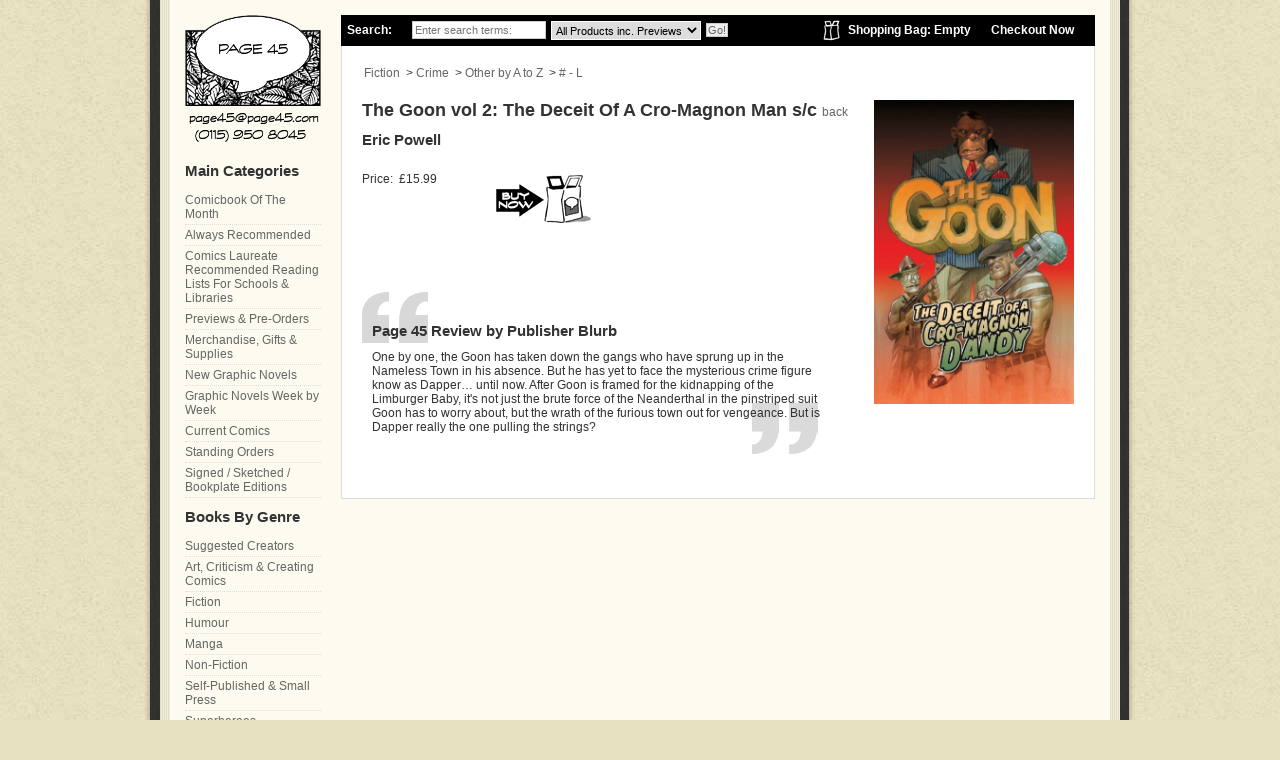

--- FILE ---
content_type: text/html; charset=ISO-8859-1
request_url: https://www.page45.com/store/The-Goon-vol-2-The-Deceit-Of-A-Cro-Magnon-Man-sc.html
body_size: 5974
content:
<!DOCTYPE HTML PUBLIC "-//W3C//DTD HTML 4.01 Transitional//EN" "http://www.w3.org/TR/html4/loose.dtd"><html itemscope itemtype="http://schema.org/Product"><head><title>The Goon vol 2: The Deceit Of A Cro-Magnon Man s/c by Eric Powell</title><!--[sd.hide]<Actinic:BASEHREF VALUE="https://www.page45.com/store/" FORCED=0 /> [sd.hide]--><meta http-equiv="Content-Type" content="text/html; charset=iso-8859-1" /><meta http-equiv="MSThemeCompatible" content="yes" /><meta name="keywords" content="The,Goon,vol,2,The,Deceit,Of,A,Cro,Magnon,Man,sc" /><meta name="description" content="The Goon vol 2: The Deceit Of A Cro-Magnon Man s/c" /><link rel="canonical" href="https://www.page45.com/store/The-Goon-vol-2-The-Deceit-Of-A-Cro-Magnon-Man-sc.html"><link href="actinic.css" rel="stylesheet" type="text/css"><link href="page45.css" rel="stylesheet" type="text/css"><script type="text/javascript" src="jquery-1.11.1.min.js?DAYNO=XDRA"></script><script type="text/javascript" src="jquery.bxslider.min.js?DAYNO=XDRA"></script><link href="jquery.bxslider.css" rel="stylesheet" type="text/css" /><script type="text/javascript" src="sellerdeck.min.js?DAYNO=XDRA"></script>	<script type="text/javascript">
$(document).ready(function() {
SD.Responsive.CallFunctions();
});
</script><script language="javascript" type="text/javascript">
// START Configuration variables - alter with care
var nMaxRecent			= 12;		
var nTrimListTo		= 4;		
var nScrollBy			= 4;		
var bDisplayReversed	= true;		
var nKeepRecentHours	= 12;		
</script><!--[sd.hide]<Actinic:COOKIECHECK /> [sd.hide]--><script type="text/javascript">
<!--
var pg_nSectionImageMaxWidth = parseInt("0140", 10);
var pg_nProductImageMaxWidth = parseInt("0284", 10);
var pg_sSearchScript = "https://www.page45.com/cgi-bin/ss000001.pl";
var pg_sCustomerAccountsCGIURL = 'https://www.page45.com/cgi-bin/bb000001.pl';
var pg_sCheckoutURL = "https://www.page45.com/cgi-bin/os000001.pl";
var pg_nProductImageWidth = parseInt("00", 10);
var pg_nProductImageHeight = parseInt("0120", 10);
var pg_bEnableFilterCount = parseInt("01", 10);
var pg_sDefaultSortOrder = "4_2_0";
var pg_sSortOrdersPrependedToProdRefs = "2,4,6,7,8";
var pg_sSearchValidWordCharacters = 'abcdefghijklmnopqrstuvwxyzABCDEFGHIJKLMNOPQRSTUVWXYZ\'0123456789ŠŒŽšœžŸÀÁÂÃÄÅÆÇÈÉÊËÌÍÎÏÐÑÒÓÔÕÖØÙÚÛÜÝÞßàáâãäåæçèéêëìíîïðñòóôõöøùúûüýþÿ/.';
saveReferrer();
// -->
</script><script language="javascript" type="text/javascript">
var nAssocProdRefSID = 	'' ? 188 : 0;
function displayStock()
{
var sProdRefs = "";
var sStockList = "";
getProductStock('https://www.page45.com/cgi-bin/st000001.pl', '9781949889949', sStockList, '');
}
AttachEvent(window, "load", displayStock);
</script><script type="text/javascript">
AttachEvent(window, "load", ShowBackLink);
</script><script type="text/javascript">
var g_oConfig = {"bTaxIncl":1,"arrCurrs":[{"sSym": "&#163;","nDecs": 2,"nThous": 3,"sDecSep": ".","sThouSep": ",","sRate": "1"}],"bEstimateChoicePrices":0};
</script><script type="text/javascript">
var g_sUndeterminedPrice = '<span class="actrequiredcolor">Your price will depend on your choices below</span>';
AttachEvent(window, "load", function(){OnProdLoad();});
</script><script type="text/javascript">

function polyFillsLoaded()
{

$(".usesFetch").show();
}
</script><script defer crossorigin="anonymous" src="https://polyfill.io/v3/polyfill.min.js?flags=gated&callback=polyFillsLoaded&features=fetch%2CPromise"></script><script type="text/javascript" src="animatedcollapse.js">

</script><script type="text/javascript">
animatedcollapse.addDiv('cbotm', 'fade=1')
animatedcollapse.addDiv('review', 'fade=1')
animatedcollapse.ontoggle=function($, divobj, state){ //fires each time a DIV is expanded/contracted
//$: Access to jQuery
//divobj: DOM reference to DIV being expanded/ collapsed. Use "divobj.id" to get its ID
//state: "block" or "none", depending on state
}
animatedcollapse.init()
</script><link rel="stylesheet" href="slimbox.css" type="text/css" media="screen" /><script type="text/javascript" src="mootools.js"></script><script type="text/javascript" src="slimbox.js"></script><meta property="og:title" content="The Goon vol 2&#58; The Deceit Of A Cro&#45;Magnon Man s&#47;c" /><meta property="og:type" content="article" /><meta property="og:url" content="http://www.page45.com/store/The-Goon-vol-2-The-Deceit-Of-A-Cro-Magnon-Man-sc.html" /><meta property="og:image" content="http://www.page45.com/store/art\1949889947.jpg" /><meta property="og:site_name" content="Page 45" /><meta property="fb:admins" content="588881010" /><meta itemprop="name" content="The Goon vol 2&#58; The Deceit Of A Cro&#45;Magnon Man s&#47;c"><meta itemprop="description" content=""><meta itemprop="image" content="http://www.page45.com/store/art\1949889947.jpg"></head><body onload="PreloadImages('button_back_highlight.gif','button_checkout_highlight.gif','button_contact_highlight.gif','button_entershop_highlight.gif','button_home_highlight.gif','button_login_highlight.gif','button_search_highlight.gif','button_sitemap_highlight.gif','button_storetop_highlight.gif','button_terms_highlight.gif','button_up_highlight.gif','button_viewcart_highlight.gif');"><div id="fb-root"></div><script>(function(d, s, id) {
var js, fjs = d.getElementsByTagName(s)[0];
if (d.getElementById(id)) {return;}
js = d.createElement(s); js.id = id;
js.src = "//connect.facebook.net/en_GB/all.js#xfbml=1";
fjs.parentNode.insertBefore(js, fjs);
}(document, 'script', 'facebook-jssdk'));</script><div id="book-cover-left"><div id="book-cover-right"><div id="pages"><div id="main-area"><div id="main"><div id="breadcrumb"><div id="search-cart"><form name="simplesearch" method="get" action="https://www.page45.com/cgi-bin/ss000001.pl"><input type="hidden" name="PR" value="-1" /><input type="hidden" name="TB" value="A" /><input type="hidden" name="page" value="search" /><ul><li class="search-title">Search:</li><li class="search-field"><input name="SS" placeholder="Enter search terms:" type="text" value=""/></li><li class="search-field"><select size="1" name="S_1_66057_0"><option value="" selected>All Products inc. Previews</option><option value="No">Only Search Graphic Novels</option><option value="CurrentComics">Only Search Current Comics</option><option value="BackIssue">Only Search Comic Back Issues</option><option value="Yes">Only Search Previews</option><option value="HalfPrice">Only Search 50% Off Items</option></select></li><li class="search-button"><input name="ACTION" value="Go!" type="submit" /></li><li class="checkout"><a href="https://www.page45.com/cgi-bin/os000001.pl?ACTION=Start" title="Checkout from the shop">Checkout Now</a></li><li class="view-cart"><a href="https://www.page45.com/cgi-bin/ca000001.pl?ACTION=SHOWCART" title="View Your Shopping Bag">Shopping Bag:&nbsp;<script language="javascript" type="text/javascript">
<!--
if (getCartItem(3) == 0) {
document.write('Empty');
}
if (getCartItem(3) == 1) {
document.write(getCartItem(3) + 'Item&nbsp;&nbsp;' + getCartItem(1));
}
if (getCartItem(3) > 1) {
document.write(getCartItem(3) + 'Items&nbsp;&nbsp;' + getCartItem(1));
}
// -->
</script></a></li></ul> </form></div></div><div id="page-content"><p style="padding: 0 0 20px 2px;"><a href="fiction.html" target="_self">Fiction</a> &nbsp;>&nbsp;<a href="Crime.html" target="_self">Crime</a> &nbsp;>&nbsp;<a href="crime-other-by-a-to-z.html" target="_self">Other by A to Z</a> &nbsp;>&nbsp;<a href="crime-other-start-l.html" target="_self">&#35; &#45; L</a></p><form method="post" action="https://www.page45.com/cgi-bin/ca000001.pl"> <input type="hidden" name="SID" value="188" /><input type="hidden" name="PAGE" value="PRODUCT" />           <input type="hidden" name="PAGEFILENAME" value="crime-other-start-l.html" /><Actinic:SECTION BLOB='A000188.cat'/><div class="product-details-image"><img style="max-width: 284px;" src="1949889947.jpg" border="0" width="200" title="The Goon vol 2: The Deceit Of A Cro-Magnon Man s/c" alt="The Goon vol 2: The Deceit Of A Cro-Magnon Man s/c" /><div style="margin-top: 5px;"></div><div style="clear: both; padding: 10px 0;"><div style="padding: 5px 0; text-align: left;"><div class="fb-like" data-send="false" data-layout="button_count" data-width="100" data-show-faces="true"></div></div><div style="padding: 5px 0; text-align: left;"><g:plusone annotation="inline" width="120"></g:plusone><script type="text/javascript">
window.___gcfg = {lang: 'en-GB'};
(function() {
var po = document.createElement('script'); po.type = 'text/javascript'; po.async = true;
po.src = 'https://apis.google.com/js/plusone.js';
var s = document.getElementsByTagName('script')[0]; s.parentNode.insertBefore(po, s);
})();
</script></div></div></div><div class="product-details-text"><h1>The Goon vol 2&#58; The Deceit Of A Cro&#45;Magnon Man s&#47;c <a style="font-size: 12px; font-weight: normal;" href="crime-other-by-a-to-z.html">back</a></h1><h2>Eric Powell</h2><Actinic:CartError ProdRef="9781949889949"/> <div class="price-cart-review-wrapper"><div class="product-price-cart"><div class="product-details-price"> Price:&nbsp;<Actinic:PRICES PROD_REF="9781949889949" RETAIL_PRICE_PROMPT="Price:"><div id="id9781949889949StaticPrice" style="display: inline"><span class="product-price"> £15.99</span></div></Actinic:PRICES></div></div><div class="review-outer"><div class="review-inner"><p class="review-heading">Page 45 Review by Publisher Blurb</p><div class="review-box"> One by one&#44; the Goon has taken down the gangs who have sprung up in the Nameless Town in his absence&#46; But he has yet to face the mysterious crime figure know as Dapper&#133; until now&#46; After Goon is framed for the kidnapping of the Limburger Baby&#44; it&#39;s not just the brute force of the Neanderthal in the pinstriped suit Goon has to worry about&#44; but the wrath of the furious town out for vengeance&#46; But is Dapper really the one pulling the strings&#63; </div></div></div><div class="product-details-cart"><div style="float: left;"><span id="RemoveIfOutOfStock_9781949889949" class="ActinicRTS" ><input type="image"  src="addtobasket.gif" name="_9781949889949"  alt="Add to Cart" /></span></div><span id="EnableIfOutOfStock_9781949889949" class="ActinicRTS" style="visibility: hidden; display: none;"><div style="float: left;"><img src="out-of-stock.gif" alt="out of stock" /></div><div style="float: right; width: 200px;">This item is possibly currently out of print, or is something that just takes us a little more time to restock.<br />If we think we will be stocking it again we will leave the item here on the site, so check back or contact us for availability. Thanks!</div></span><span id="EnableIfInStock_9781949889949" class="ActinicRTS" ></span></div></div><br /><input type="hidden" name="Q_9781949889949"  value="1" /><div id="idVars9781949889949"></div></div>  <div style="clear: both; height: 10px;"><img src="theme_shim.gif" alt="spacer" /></div></form><textarea disabled id="rphtml"> **sRecentPrefix**				<br/><br/><div class="recenththeader"><input class="recenthtbuttonright" id="scrollbackrecent" type="button" value="    Next >>" onclick="ScrollBackRecent();"><input class="recenthtbuttonleft" id="scrollforwardrecent" type="button" value="<< Previous" onclick="ScrollForwardRecent();"><div>Recently Viewed:</div></div><br clear="all"/><table id="recenthtitem"> **sRecentImageRowPrefix**	<tr><td class="recenthtitemspacer" rowspan=4>&nbsp;</td> **sRecentImageItem**			<td class="recenthtitemimage" align="center"><a _HREF_="_SSURL_?PRODREF=_PID_&NOLOGIN=1" ><img border="0" width="75" src="_THUMB_" alt="_NAME_" title="_NAME_" /></a></td><td class="recenthtitemspacer" rowspan=4>&nbsp;</td> **sRecentImageRowSuffix**	</tr> **sRecentDescRowPrefix**	<tr> **sRecentDescItem**			<td class="recenthtitemdesc" valign="top" align="center"><a _HREF_="_SSURL_?PRODREF=_PID_&NOLOGIN=1" >_NAME_</a></td> **sRecentDescRowSuffix**	 **sRecentPriceRowPrefix**	<tr> **sRecentPriceItem**			<td class="recenthtitemprice" align="center">_PRICE_</td> **sRecentPriceRowSuffix**	</tr> **sRecentDeleteRowPrefix**	<tr> **sRecentDeleteItem**		<td class="recenthtitemdelete"></td> **sRecentDeleteRowSuffix**	</tr> **sRecentSuffix**				</table> **sRecentEmptyList**			</textarea>						<div id="recenthtlist"><script type="text/javascript">

var ssURL = 'https://www.page45.com/cgi-bin/ss000001.pl';
var catalogDir = '';

var rpbits = document.getElementById('rphtml').value.split('**');
for ( i=1; i<rpbits.length; i+=2) eval('var ' + rpbits[i] + ' = rpbits[i+1];');

DisplayRecentProducts(true);
</script></div><script type="text/javascript">
SaveRecentProduct('9781949889949', 'The Goon vol 2&#58; The Deceit Of A Cro&#45;Magnon Man s&#47;c', '£15.99', '1949889947.jpg');	
</script></div></div><div id="sidebar"><div id="logo"><a href="../index.html" title="Go back to the Page 45 Home Page"><span class="alt">Go back to the Page 45 Home Page</span></a></div><h2>Main Categories</h2><ul class="section-list"><li><a href="comic-book-of-the-month.html">Comicbook Of The Month</a></li><li><a href="page-45-always-recommended.html">Always Recommended</a></li><li><a href="Comics-Laureate-Reading-Lists-For-Schools-And-Libraries.html">Comics Laureate Recommended Reading Lists For Schools &#38; Libraries</a></li><li><a href="page-45-previews.html">Previews &#38; Pre&#45;Orders</a></li><li><a href="merchandise.html">Merchandise&#44; Gifts &#38; Supplies</a></li><li><a href="page-45-new-releases.html">New Graphic Novels</a></li><li><a href="Graphic-Novels-Week-By-Week.html">Graphic Novels Week by Week</a></li><li><a href="current-comics.html">Current Comics</a></li><li><a href="Standing-Order-Deposit.html">Standing Orders</a></li><li><a href="Sketched-Signed-Bookplate-Edition-Books.html">Signed &#47; Sketched &#47; Bookplate Editions</a></li><li><h2>Books By Genre</h2><a href="prolific-creators.html">Suggested Creators</a></li><li><a href="art-criticism-and-creating-comics.html">Art&#44; Criticism &#38; Creating Comics</a></li><li><a href="fiction.html">Fiction</a></li><li><a href="Humour.html">Humour</a></li><li><a href="Manga.html">Manga</a></li><li><a href="Non-Fiction.html">Non&#45;Fiction</a></li><li><a href="Mini-Comics.html">Self&#45;Published &#38; Small Press</a></li><li><a href="Superheroes.html">Superheroes</a></li><li><a href="tv-film-game-tie-ins.html">TV &#47; Film &#47; Game Tie&#45;Ins</a></li><li><a href="teen-and-younger-readers.html">Young Adult &#38; Younger Readers</a></li></ul><div style="margin-top: 10px;"><a href="http://www.page45.com/world/stay-in-touch/tell-a-friend/"><img src="tell-a-friend.png" border="0" alt="Tell a friend about Page 45"/></a></div><div style="margin-top: 10px;"><a href="http://www.page45.com/world/about/want-a-recommendation/" title="Ask Page 45 for a recommendation"><img src="want-recc.png" alt="Ask Page 45 for a Recommendation" width="136" height="127" border="0" /></a></div><div style="margin-top: 10px;"><Actinic:NOWSERVING/><Actinic:CURRACCOUNT/><Actinic:LOGOUT_SIMPLE/></div></div><div id="footer">		<ul id="top-menu-bar"><li><a href="../index.html">Home</a></li><li><a href="sitemap.html">Site Map</a></li><li><a href="info.html">Ts &amp; Cs</a></li><li><a href="info.html#privacy">Privacy Policy</a></li><li><a href="https://www.page45.com/cgi-bin/mf000001.pl?ACTION=SHOWFORM">Contact Us</a></li><li><a href="http://www.page45.com/world/about/help-us-to-help-you/">Comments Welcome / Report an Error</a></li><li>&copy; 2010-2017 Page 45</li><li><div class="feefositelogo"></div></li></ul></div></div></div></div></div><div id="book-cover-bottom"></div><script type="text/javascript">
var g_sAJAXScriptURL = 'https://www.page45.com/cgi-bin/aj000001.pl';
AddAJAXBreadcrumbTrail('9781949889949','The Goon vol 2&#58; The Deceit Of A Cro&#45;Magnon Man s&#47;c');
AJAXCall();
</script><script type="text/javascript">
<!--
var gaJsHost = (("https:" == document.location.protocol) ? "https://ssl." : "http://www.");
document.write(unescape("%3Cscript src='" + gaJsHost + "google-analytics.com/ga.js' type='text/javascript'%3E%3C/script%3E"));
//-->
</script><script type="text/javascript">
<!--
var pageTracker = _gat._getTracker("UA-19263405-1");
pageTracker._initData();
pageTracker._trackPageview();
//-->
</script></body></html> 

--- FILE ---
content_type: text/html; charset=utf-8
request_url: https://accounts.google.com/o/oauth2/postmessageRelay?parent=https%3A%2F%2Fwww.page45.com&jsh=m%3B%2F_%2Fscs%2Fabc-static%2F_%2Fjs%2Fk%3Dgapi.lb.en.2kN9-TZiXrM.O%2Fd%3D1%2Frs%3DAHpOoo_B4hu0FeWRuWHfxnZ3V0WubwN7Qw%2Fm%3D__features__
body_size: 160
content:
<!DOCTYPE html><html><head><title></title><meta http-equiv="content-type" content="text/html; charset=utf-8"><meta http-equiv="X-UA-Compatible" content="IE=edge"><meta name="viewport" content="width=device-width, initial-scale=1, minimum-scale=1, maximum-scale=1, user-scalable=0"><script src='https://ssl.gstatic.com/accounts/o/2580342461-postmessagerelay.js' nonce="DFPjKj1-4KMhruEz-d8ehg"></script></head><body><script type="text/javascript" src="https://apis.google.com/js/rpc:shindig_random.js?onload=init" nonce="DFPjKj1-4KMhruEz-d8ehg"></script></body></html>